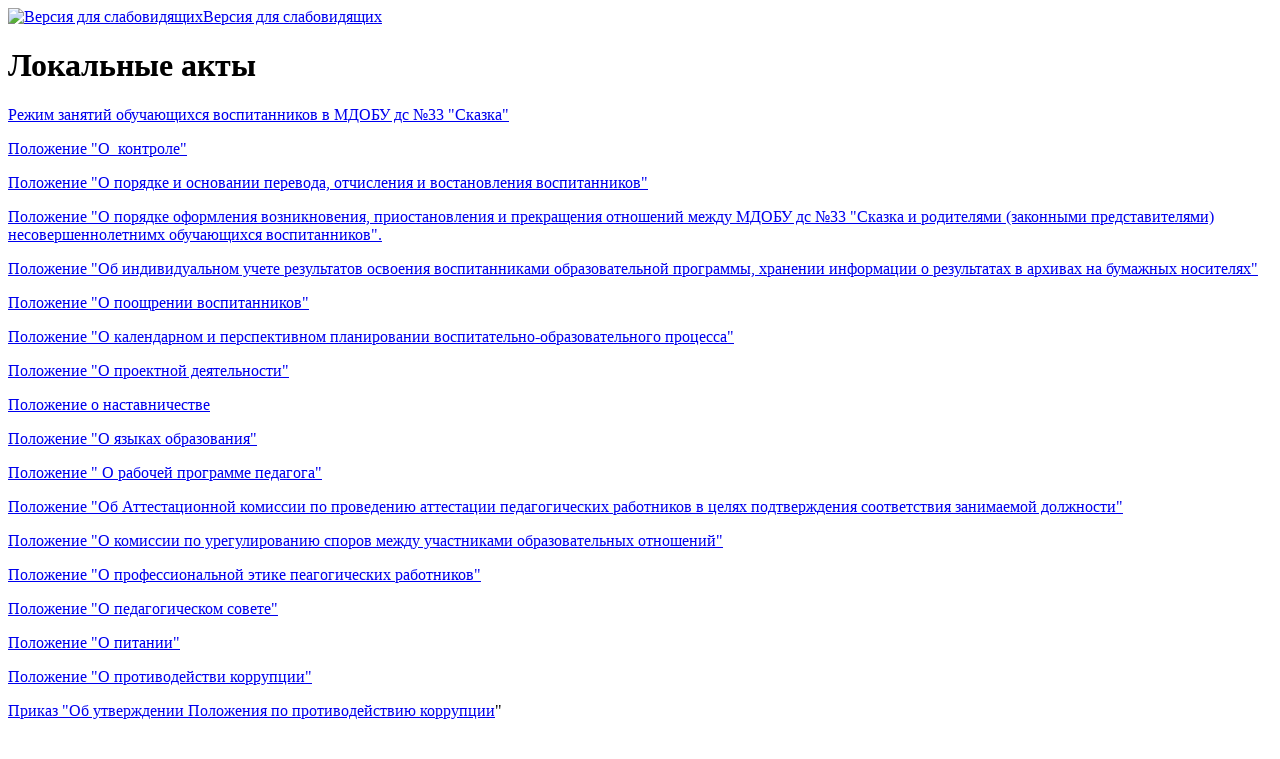

--- FILE ---
content_type: text/html; charset=utf-8
request_url: http://ds33skazka.ru/svedeniya-ob-obrazovatelnoj-organizatsii/dokumenty/documents
body_size: 8333
content:
<!DOCTYPE html PUBLIC "-//W3C//DTD XHTML 1.0 Transitional//EN" "http://www.w3.org/TR/xhtml1/DTD/xhtml1-transitional.dtd">
<html xmlns="http://www.w3.org/1999/xhtml" xml:lang="ru-ru" lang="ru-ru" >
 <head>
	  <base href="http://ds33skazka.ru/svedeniya-ob-obrazovatelnoj-organizatsii/dokumenty/documents" />
  <meta http-equiv="content-type" content="text/html; charset=utf-8" />
  <meta name="generator" content="Joomla! - Open Source Content Management" />
  <title>Локальные акты</title>
  <link href="/favicon.ico" rel="shortcut icon" type="image/vnd.microsoft.icon" />
  <link rel="stylesheet" href="/modules/mod_jo_accordion/styles/Default.css" type="text/css" />
  <link rel="stylesheet" href="/plugins/content/mavikthumbnails/mavikthumbnails/highslide/highslide.css" type="text/css" />
  <link rel="stylesheet" href="/plugins/content/mavikthumbnails/mavikthumbnails/style.php?base=/plugins/content/mavikthumbnails" type="text/css" />
  <script src="/media/system/js/mootools-core.js" type="text/javascript"></script>
  <script src="/media/system/js/core.js" type="text/javascript"></script>
  <script src="/media/system/js/caption.js" type="text/javascript"></script>
  <script src="/media/system/js/mootools-more.js" type="text/javascript"></script>
  <script src="https://ajax.googleapis.com/ajax/libs/dojo/1.5/dojo/dojo.xd.js" type="text/javascript"></script>
  <script src="/modules/mod_jo_accordion/js/jo_accordion.js" type="text/javascript"></script>
  <script src="/plugins/content/mavikthumbnails/mavikthumbnails/highslide/highslide-with-gallery.packed.js" type="text/javascript"></script>
  <script type="text/javascript">
window.addEvent('load', function() {
				new JCaption('img.caption');
			});
			// Add the controlbar
			hs.addSlideshow({
				slideshowGroup: "109",
				interval: 5000,
				repeat: false,
				useControls: true,
				fixedControls: "fit",
				overlayOptions: {
					opacity: .75,
					position: "bottom center",
					hideOnMouseOut: true
				}
			});
		
			// Add the controlbar
			hs.addSlideshow({
				slideshowGroup: "{articleID}",
				interval: 5000,
				repeat: false,
				useControls: true,
				fixedControls: "fit",
				overlayOptions: {
					opacity: .75,
					position: "bottom center",
					hideOnMouseOut: true
				}
			});
		
				hs.graphicsDir = "/plugins/content/mavikthumbnails/mavikthumbnails/highslide/graphics/"
				hs.align = "center";
				hs.transitions = ["expand", "crossfade"];
				hs.outlineType = "rounded-white";
				hs.fadeInOut = true;
				hs.showCredits = false;
				//hs.dimmingOpacity = 0.75;
			
			// Add the controlbar
			hs.addSlideshow({
				slideshowGroup: "{articleID}",
				interval: 5000,
				repeat: false,
				useControls: true,
				fixedControls: "fit",
				overlayOptions: {
					opacity: .75,
					position: "bottom center",
					hideOnMouseOut: true
				}
			});
		
			// Add the controlbar
			hs.addSlideshow({
				slideshowGroup: "{articleID}",
				interval: 5000,
				repeat: false,
				useControls: true,
				fixedControls: "fit",
				overlayOptions: {
					opacity: .75,
					position: "bottom center",
					hideOnMouseOut: true
				}
			});
		
  </script>
  <!--[if lte IE 6]>
					<link href="/plugins/content/mavikthumbnails/mavikthumbnails/highslide/highslide-ie6.css" rel="stylesheet" type="text/css" />
				<![endif]-->

	<link rel="stylesheet" href="/templates/system/css/system.css" type="text/css" />
	<link rel="stylesheet" href="/templates/system/css/general.css" type="text/css" />
	<link rel="stylesheet" type="text/css" href="/templates/main/css/template.css" />
	<!--[if IE 6]><link rel="stylesheet" href="/templates/main/css/template.ie6.css" type="text/css" media="screen" /><![endif]-->
	<!--[if IE 7]><link rel="stylesheet" href="/templates/main/css/template.ie7.css" type="text/css" media="screen" /><![endif]-->
     <script src="//ajax.googleapis.com/ajax/libs/jquery/1.9.1/jquery.min.js"></script>
     <script type="text/javascript" src="/templates/slow/js/jquery.cookie.js"></script>
     <script type="text/javascript" src="/templates/slow/js/slow.js"></script>
 </head>
<body>
<div id="art-page-background-simple-gradient"></div>
<div id="art-page-background-glare"><div id="art-page-background-glare-image"></div></div>
<div id="art-main">
	<div class="art-Sheet">
		<div class="art-Sheet-tl"></div>
		<div class="art-Sheet-tr"></div>
		<div class="art-Sheet-bl"></div>
		<div class="art-Sheet-br"></div>
		<div class="art-Sheet-tc"></div>
		<div class="art-Sheet-bc"></div>
		<div class="art-Sheet-cl"></div>
		<div class="art-Sheet-cr"></div>
		<div class="art-Sheet-cc"></div>
		<div class="art-Sheet-body">
			<div class="art-Header">
				<div class="art-Header-png"></div>
                <a data-set="8" class="template" href="#">
                    <img title="Версия для слабовидящих" src="/templates/slow/images/eye.png">Версия для слабовидящих
                </a>
			</div>
			<div class="art-contentLayout">
				<div class="art-content-wide">
						<div class="art-Post">
						<div class="art-Post-tl"></div>
						<div class="art-Post-tr"></div>
						<div class="art-Post-bl"></div>
						<div class="art-Post-br"></div>
						<div class="art-Post-tc"></div>
						<div class="art-Post-bc"></div>
						<div class="art-Post-cl"></div>
						<div class="art-Post-cr"></div>
						<div class="art-Post-cc"></div>
						<div class="art-Post-body">
							<div class="art-Post-inner">
								
<div id="system-message-container">
</div>
								<div class="item-page">

	<div class="art-PostMetadataHeader"><h1>
			Локальные акты		</h1></div>





<div class="content-links">
	<ul>
			</ul>
	</div>

<div class="art-PostContent">
<p><a href="/images/files/docs/Режим_занятий_ворспитанников_подписано.pdf">Режим занятий обучающихся воспитанников в МДОБУ дс №33 "Сказка"</a></p>
<p><a href="/images/files/docs/polojenie_o_kontrole__подписано.pdf">Положение "О &nbsp;контроле"</a></p>
<p><a href="/images/poryadok_perevoda_подписано.pdf">Положение "О порядке и основании перевода, отчисления и востановления воспитанников"</a></p>
<p><a href="/images/files/docs/Порядок_оформления_возникновения_приостановления_и_прекращения_отношений_детский_сад_1_подписано.pdf">Положение "О порядке оформления возникновения, приостановления и прекращения отношений между МДОБУ дс №33 "Сказка и родителями (законными представителями) несовершеннолетнимх обучающихся воспитанников".</a></p>
<p><a href="/images/files/docs/pologenie_ob_ozenke_individualnogo_razvitiya_подписано.pdf">Положение "Об индивидуальном учете результатов освоения воспитанниками образовательной программы, хранении информации о результатах в архивах на бумажных носителях"</a></p>
<p><a href="/images/pologenie_o_pooshrenii_подписано.pdf">Положение "О поощрении воспитанников"</a></p>
<p><a href="/images/files/docs/polojenie_o_planirovanii_подписано.pdf">Положение "О календарном и перспективном планировании воспитательно-образовательного процесса"</a></p>
<p><a href="/images/files/docs/pologenie_o_proektnoi_dejatelnosti_подписано.pdf">Положение "О проектной деятельности"</a></p>
<p><a href="/images/положение_наставник_подписано.pdf">Положение о наставничестве</a></p>
<p><a href="/images/files/docs/yaziki_подписано.pdf">Положение "О языках образования"</a></p>
<p><a href="/images/files/docs/pologenie_o_rabochei_programme_подписано.pdf">Положение " О рабочей программе педагога"</a></p>
<p><a href="/images/files/docs/pologenie_ob_attestazionnoi_komissii279_подписано.pdf">Положение "Об Аттестационной комиссии по проведению аттестации педагогических работников в целях подтверждения соответствия занимаемой должности"</a></p>
<p><a href="/images/files/docs/положение_о_комиссии_по_урегулированию_споров_.pdf">Положение "О комиссии по урегулированию споров между участниками образовательных отношений"</a></p>
<p><a href="/images/polojenie_o_etike_подписано.pdf">Положение "О профессиональной этике пеагогических работников"</a></p>
<p><a href="/images/files/docs/pedagogicheskii_sovet_подписано.pdf">Положение "О педагогическом совете"</a></p>
<p><a href="/images/положение_об_организации_питания_2021_подписано.pdf">Положение "О питании"</a></p>
<p><a href="/images/положение_о_противод_коррупции.pdf">Положение "О противодействи коррупции"</a></p>
<p><a href="/images/приказ_об_утверждении_положения_по_противод_коррупции.pdf">Приказ "Об утверждении Положения по противодействию коррупции</a>"</p>
<p><a href="/images/приказ_об_утверждении_программы.pdf">Приказ "Об утверждении программы по продиводействию корупции"</a></p>
<p><a href="/images/программа.pdf">Программа противодействия коррупции.</a></p>
<p><a href="/images/положение_о_комиссии.pdf">Положение "О комиссии по противодействию коррупции"</a></p>
<p><a href="/images/Приказ_об_утверж_плана.pdf">Приказ "Об утверждении плана мероприятий по противодействию коррупции"</a></p>
<p><a href="/images/план_мероприятий.pdf">План мероприятий по противодействию коррупции</a></p>
<p><a href="/images/files/docs/kontrolno_propysknoi_regim_подписано.pdf">Положение "Об организации контрольно-пропускного режима"</a></p>
<p><a href="/images/files/docs/prikaz_po_videonabludeniu.pdf">Приказ от 15.08.2018 № 110 "Овведении в эксплуатацию системы видеонаблюдения, назначении ответственного.</a></p>
<p><a href="/images/files/docs/pologenie_po_videonabludeniu_подписано.pdf">Положение "Об организации видеонаблюдения"</a></p>
<p><a href="/images/lichnit_dela_подписано.pdf">Положение "О формировании, ведении, хранении и проверке личных дел воспитанников"</a></p>
<p><a href="/images/obshee_sobranie_подписано.pdf">Положение "Об общем собрании трудового коллектива"</a></p>
<p><a href="/images/ypravlyaushem_sovete_подписано.pdf">Положение "Об управляющем совете"</a></p>
<p><a href="/images/files/docs/pologenie_ob_oplate_tryda_подписано.pdf">Положение "Об оплате труда"</a>&nbsp;с изменениями (<a href="/images/files/docs/prikaz_o_izmeneniyax_v_polojenie_ob_oplate_truda.pdf">Приказ от 09.01.2019 № 17</a>)</p>
<p><a href="/images/files/docs/polojenie_o_normirovanii_подписано.pdf">Положение "О системе нормирования труда учреждения"</a></p>
<p><a href="/images/files/docs/pologenie_o_privlechenii_i_rasxodovanii_blagotvoritelnix_sredstv_подписано.pdf">Положение "О привлечении и расходовании благотворительных средств"</a></p>
<p><a href="/images/files/docs/polojenie_o_poryadke_rasxodovaniya_roditelskoi_plati_подписано.pdf">Положения "О порядке установления, поступления и расходования платы, взимаемой с родителей (законных представителей) за присмотр и уход за детьми в МДОБУ дс №33 "Сказка"</a></p>
<p><a href="/images/положение_о_расходовании_средствот_приносящей_доход_деятельности_подписано.pdf">Порядок расходования средств, полученных от приносящей доход деятельности, и средств, полученных из иных источников формирования имущества</a></p>
<p><a href="/images/положение_о_снижении_стоимости_платных_услуг_подписано.pdf">Положение об основаниях и порядке снижения стоимости платных образовательных услуг</a></p>
<p><a href="/images/pologenie_o_stimuliryshih_zama_подписано.pdf">Положение "О распределении стимулирующей части фонда оплаты труда заместителя заведующего"</a></p>
<p><a href="/images/stimuliruyshie_подписано.pdf">Положение "О распределении стимулирующей части фонда оплаты труда сотрудников"</a></p>
<p><a href="/images/pologenie_o_vzaimodeistvii_s_semyami_подписано.pdf">Положение "О взаимодействии с семьями воспитанников"</a></p>
<p><a href="/images/pologenie_ob_oznakomlenii_s_dokumentami_подписано.pdf">Положение "О порядке ознакомления с документами"</a></p>
<p><a href="/images/publichnii_otchet_подписано.pdf">Положение "О публичном отчете"</a></p>
<p><a href="/images/pologenie_o_samoobsledovanii_подписано.pdf">Положение "О порядке проведения самообследования"</a></p>
<p><a href="/images/taina_подписано.pdf">Положение "О коммерческой и служебной тайне"</a></p>
<p><a href="/images/files/docs/zakupki_подписано.pdf">Положение "О закупке товаров, работ, услуг"</a></p>
<p><a href="/images/положение_о_платных_подписано.pdf">Положение "О платных услугах"</a></p>
<p><a href="/images/о_защите_персональных_данных.pdf">Положение "О защите персональных данных работников ДОУ"</a></p>
<p><a href="/images/положение_о_защите_персональных_данных_воспит_и_их_родителей.pdf">Положение "О защите персональных данных воспитанников&nbsp;и их родителей"</a></p>
<p><a href="/images/об_информационной_открытости.pdf">Положение "Об информационной открытости"</a></p>
<p><a href="/images/правила_внутреннего_распорядка_воспит.pdf">Правила внутреннего распорядка дня воспитанников</a></p>
<p><a href="/images/порядок_приема_в_доу_воспитанников.pdf">Порядок приема в ДОУ воспитанников</a></p>
<p><a href="/images/правила_внутреннего_распорядка_работников.pdf">Правила внутреннего трудового распорядка работников</a></p>
<p><a href="/images/положение_об_официальном_сайте_подписано.pdf">Положение "Об официальном сайте"&nbsp;</a></p>
<p><a href="/images/files/docs/pologenue_ob_apxive131_подписано.pdf">Положение "Об архиве"</a></p> </div>

	
</div>

										<div class="moduletable-gall">
					<h3>Случайные фотографии</h3>
					        
<div class="random-image-gall">
    <a href="/photo/42-2017-god"><img src="http://ds33skazka.ru/images/stories/galleric/42/resize_180_135/IMG_20170602_160325.jpg" alt="" width="180" height="135"/></a>
</div>
        
<div class="random-image-gall">
    <a href="/photo/113-podgotovitelnaya-gruppa"><img src="http://ds33skazka.ru/images/stories/galleric/113/resize_180_135/IMG-20201230-WA0008.jpg" alt="" width="180" height="135"/></a>
</div>
        
<div class="random-image-gall">
    <a href="/photo/54-2017-god"><img src="http://ds33skazka.ru/images/stories/galleric/54/resize_180_135/IMG_20171220_102903.jpg" alt="" width="180" height="135"/></a>
</div>
<br clear="all" />


		</div>
	
							</div>
							<div class="art-Post-inner_R">
										<div class="moduletable">
					<h3>Навигация</h3>
					<dl class="level0" id="jo-accordion">
  <dt id="item-101" class="level0"><a href="/" ><span>Главная</span></a></dt><dd class="level0"></dd><dt id="item-261" class="level0 parent active open"><a href="/svedeniya-ob-obrazovatelnoj-organizatsii" ><span>Сведения об образовательной организации</span></a></dt><dd class="level0 parent active open"><dl class=level1><dt id="item-263" class="level1"><a href="/svedeniya-ob-obrazovatelnoj-organizatsii/osnovnye-svedeniya" ><span>Основные сведения</span></a></dt><dd class="level1"></dd><dt id="item-264" class="level1"><a href="/svedeniya-ob-obrazovatelnoj-organizatsii/struktura-i-organy-upravleniya" ><span>Структура и органы управления образовательной организацией</span></a></dt><dd class="level1"></dd><dt id="item-265" class="level1 parent active open"><a href="/svedeniya-ob-obrazovatelnoj-organizatsii/dokumenty" ><span>Документы</span></a></dt><dd class="level1 parent active open"><dl class=level2><dt id="item-182" class="level2"><a href="/svedeniya-ob-obrazovatelnoj-organizatsii/dokumenty/otchet-o-rezultatakh-samoobsledovaniya" ><span>Отчет о результатах самообследования</span></a></dt><dd class="level2"></dd><dt id="item-186" class="level2"><a href="/svedeniya-ob-obrazovatelnoj-organizatsii/dokumenty/svedeniya-o-provedennykh-v-otnoshenii-uchrezhdeniya-kontrolnykh-meropriyatiyakh-i-ikh-rezultatakh" ><span>Предписания органов, осуществляющих государственный контроль ( надзор)</span></a></dt><dd class="level2"></dd><dt id="item-164" class="level2 active open current"><a href="/svedeniya-ob-obrazovatelnoj-organizatsii/dokumenty/documents" ><span>Локальные акты</span></a></dt><dd class="level2 active open current"></dd><dt id="item-163" class="level2"><a href="/svedeniya-ob-obrazovatelnoj-organizatsii/dokumenty/baza-pravo" ><span>Нормативно-правовая база</span></a></dt><dd class="level2"></dd><dt id="item-268" class="level2"><a href="/svedeniya-ob-obrazovatelnoj-organizatsii/dokumenty/dokumenty-munitsipalnogo-urovnya" ><span>Документы муниципального уровня</span></a></dt><dd class="level2"></dd><dt id="item-274" class="level2"><a href="/svedeniya-ob-obrazovatelnoj-organizatsii/dokumenty/sout" ><span>СОУТ</span></a></dt><dd class="level2"></dd></dl></dd><dt id="item-170" class="level1"><a href="/svedeniya-ob-obrazovatelnoj-organizatsii/osnashchenie-obrazovatelnogo-protsessa" ><span>Образование</span></a></dt><dd class="level1"></dd><dt id="item-183" class="level1"><a href="/svedeniya-ob-obrazovatelnoj-organizatsii/realizatsiya-fgt-v-dou" ><span>Образовательные стандарты и требования</span></a></dt><dd class="level1"></dd><dt id="item-165" class="level1 parent"><span class="separator">Руководство. Педагогический состав.</span>
</dt><dd class="level1 parent"><dl class=level2><dt id="item-166" class="level2"><a href="/svedeniya-ob-obrazovatelnoj-organizatsii/nash-kollektiv/administratsiya-dou" ><span>Руководство ДОУ</span></a></dt><dd class="level2"></dd><dt id="item-167" class="level2"><a href="/svedeniya-ob-obrazovatelnoj-organizatsii/nash-kollektiv/pedagogicheskij-personal" ><span>Педагогический состав</span></a></dt><dd class="level2"></dd><dt id="item-168" class="level2"><a href="/svedeniya-ob-obrazovatelnoj-organizatsii/nash-kollektiv/uchebno-vspomogatelnyj-i-obsluzhivayushchij-personal" ><span>Учебно-вспомогательный и обслуживающий персонал</span></a></dt><dd class="level2"></dd></dl></dd><dt id="item-169" class="level1 parent"><a href="/svedeniya-ob-obrazovatelnoj-organizatsii/materialno-tekhnicheskoe-obespechenie" ><span>Материально-техническое обеспечение и оснащенность образовательного процесса</span></a></dt><dd class="level1 parent"><dl class=level2><dt id="item-184" class="level2"><a href="/svedeniya-ob-obrazovatelnoj-organizatsii/materialno-tekhnicheskoe-obespechenie/pitanie-detej" ><span>Питание воспитанников</span></a></dt><dd class="level2"></dd><dt id="item-273" class="level2"><a href="/svedeniya-ob-obrazovatelnoj-organizatsii/materialno-tekhnicheskoe-obespechenie/bezopasnost-v-dou" ><span>Условия охраны здоровья воспитанников</span></a></dt><dd class="level2"></dd><dt id="item-275" class="level2"><a href="/svedeniya-ob-obrazovatelnoj-organizatsii/materialno-tekhnicheskoe-obespechenie/dorozhnaya-bezopasnost" ><span>Дорожная безопасность</span></a></dt><dd class="level2"></dd><dt id="item-201" class="level2"><a href="/svedeniya-ob-obrazovatelnoj-organizatsii/materialno-tekhnicheskoe-obespechenie/interesnye-i-populyarnye-sajty-dlya-roditelej-i-ikh-detej" ><span>Доступ к информационным системам и информационно-телекоммуникационным сетям</span></a></dt><dd class="level2"></dd></dl></dd><dt id="item-199" class="level1"><a href="/svedeniya-ob-obrazovatelnoj-organizatsii/planirovanie-raboty" ><span>Стипендии и меры поддержки воспитанников</span></a></dt><dd class="level1"></dd><dt id="item-269" class="level1"><a href="/svedeniya-ob-obrazovatelnoj-organizatsii/platnye-obrazovatelnye-uslugi" ><span>Платные образовательные услуги</span></a></dt><dd class="level1"></dd><dt id="item-270" class="level1 parent"><a href="/svedeniya-ob-obrazovatelnoj-organizatsii/finansovo-khozyajstvennaya-deyatelnost" ><span>Финансово-хозяйственная деятельность</span></a></dt><dd class="level1 parent"><dl class=level2><dt id="item-279" class="level2"><a href="/svedeniya-ob-obrazovatelnoj-organizatsii/finansovo-khozyajstvennaya-deyatelnost/plan-finansovo-khozyajstvennoj-deyatelnosti" ><span>План финансово-хозяйственной деятельности</span></a></dt><dd class="level2"></dd><dt id="item-280" class="level2"><a href="/svedeniya-ob-obrazovatelnoj-organizatsii/finansovo-khozyajstvennaya-deyatelnost/munitsipalnoe-zadanie" ><span>Муниципальное задание</span></a></dt><dd class="level2"></dd></dl></dd><dt id="item-271" class="level1"><a href="/svedeniya-ob-obrazovatelnoj-organizatsii/vakantnye-mesta-dlya-priema-perevoda" ><span>Вакантные места для приема (перевода) воспитанников</span></a></dt><dd class="level1"></dd><dt id="item-277" class="level1"><a href="/svedeniya-ob-obrazovatelnoj-organizatsii/dostupnaya-sreda" ><span>Доступная среда</span></a></dt><dd class="level1"></dd><dt id="item-278" class="level1"><a href="/svedeniya-ob-obrazovatelnoj-organizatsii/mezhdunarodnoe-sotrudnichestvo" ><span>Международное сотрудничество</span></a></dt><dd class="level1"></dd><dt id="item-272" class="level1"><a href="/svedeniya-ob-obrazovatelnoj-organizatsii/dopolnitelnye-besplatnye-obrazovatelnye-uslugi" ><span>Дополнительные бесплатные образовательные услуги</span></a></dt><dd class="level1"></dd></dl></dd><dt id="item-281" class="level0 parent"><a href="/informatsionnaya-bezopasnost" ><span>Информационная безопасность</span></a></dt><dd class="level0 parent"><dl class=level1><dt id="item-283" class="level1"><a href="/informatsionnaya-bezopasnost/lokalnye-akty" ><span>Локальные акты</span></a></dt><dd class="level1"></dd><dt id="item-282" class="level1"><a href="/informatsionnaya-bezopasnost/normativnoe-regulirovanie" ><span>Нормативное регулирование</span></a></dt><dd class="level1"></dd><dt id="item-284" class="level1"><a href="/informatsionnaya-bezopasnost/pedagogam" ><span>Педагогам</span></a></dt><dd class="level1"></dd><dt id="item-285" class="level1"><a href="/informatsionnaya-bezopasnost/vospitannikam" ><span>Воспитанникам</span></a></dt><dd class="level1"></dd><dt id="item-286" class="level1"><a href="/informatsionnaya-bezopasnost/roditelyam" ><span>Родителям</span></a></dt><dd class="level1"></dd><dt id="item-287" class="level1"><a href="/informatsionnaya-bezopasnost/detskie-bezopasnye-sajty" ><span>Детские безопасные сайты</span></a></dt><dd class="level1"></dd></dl></dd><dt id="item-107" class="level0 parent"><span class="separator">Дополнительная информация</span>
</dt><dd class="level0 parent"><dl class=level1><dt id="item-157" class="level1 parent"><span class="separator">Информационная справка</span>
</dt><dd class="level1 parent"><dl class=level2><dt id="item-109" class="level2"><a href="/budem-znakomy/info/about" ><span>О нас</span></a></dt><dd class="level2"></dd><dt id="item-158" class="level2"><a href="/budem-znakomy/info/simvolika" ><span>Символика</span></a></dt><dd class="level2"></dd></dl></dd><dt id="item-200" class="level1"><a href="/budem-znakomy/upravlyayushchij-sovet" ><span>Управляющий совет</span></a></dt><dd class="level1"></dd><dt id="item-204" class="level1"><a href="/budem-znakomy/modelnyj-kodeks-professionalnoj-etiki-pedagogicheskikh-rabotnikov-organizatsij-osushchestvlyayushchikh-obrazovatelnuyu-deyatelnost" ><span>Модельный кодекс профессиональной этики педагогических работников организаций, осуществляющих образовательную деятельность</span></a></dt><dd class="level1"></dd></dl></dd><dt id="item-174" class="level0 parent"><span class="separator">Для вас, родители</span>
</dt><dd class="level0 parent"><dl class=level1><dt id="item-202" class="level1"><a href="/parents/doshkolnoe-obrazovanie" ><span>Дошкольное образование</span></a></dt><dd class="level1"></dd><dt id="item-175" class="level1"><a href="/parents/usloviya-priema-detej-v-detskij-sad" ><span>Условия приема детей в детский сад</span></a></dt><dd class="level1"></dd><dt id="item-176" class="level1"><a href="/parents/o-kompensatsii-roditelskoj-platy" ><span>Плата, взимаемая с родителей (законных представителей) за присмотр и уход за детьми</span></a></dt><dd class="level1"></dd><dt id="item-177" class="level1"><a href="/parents/prava-i-obyazannosti-roditeley" ><span>Права и обязанности родителей (законных представителей)</span></a></dt><dd class="level1"></dd><dt id="item-178" class="level1"><a href="/parents/roditelskaya-plata" ><span>Защита прав обучающихся, родителей (законных представителей) несовершеннолетних обучающихся</span></a></dt><dd class="level1"></dd><dt id="item-180" class="level1"><a href="/parents/rekomendatsii-v-adaptatsionnyj-period" ><span>Рекомендации в адаптационный период</span></a></dt><dd class="level1"></dd><dt id="item-179" class="level1"><a href="/parents/portret-idealnogo-pervoklassnika" ><span>Психологический портрет идеального первоклассника</span></a></dt><dd class="level1"></dd><dt id="item-187" class="level1"><a href="/parents/konsultatsii-spetsialistov" ><span>Консультации специалистов</span></a></dt><dd class="level1"></dd><dt id="item-288" class="level1"><a href="/parents/navigator-dopolnitelnogo-obrazovaniya" ><span>Навигатор дополнительного образования</span></a></dt><dd class="level1"></dd></dl></dd><dt id="item-181" class="level0"><a href="/metodicheskaya-kopilka" ><span>Методическая копилка</span></a></dt><dd class="level0"></dd><dt id="item-172" class="level0"><a href="/news" ><span>Новости</span></a></dt><dd class="level0"></dd><dt id="item-276" class="level0"><a href="/prijom-v-dou" ><span>Приём в ДОУ</span></a></dt><dd class="level0"></dd><dt id="item-173" class="level0"><a href="/photo" ><span>Фотоальбом</span></a></dt><dd class="level0"></dd><dt id="item-258" class="level0"><a href="/feedback" ><span>Обратная связь</span></a></dt><dd class="level0"></dd><dt id="item-291" class="level0"><a href="/organizatsiya-pitaniya" ><span>Организация питания</span></a></dt><dd class="level0"></dd><dt id="item-295" class="level0"><a href="/antikorruptsionnye-mery" ><span>Противодействие коррупции</span></a></dt><dd class="level0"></dd><dt id="item-296" class="level0"><a href="/byurokraticheskaya-nagruzka-na-pedagogicheskikh-rabotnikov" ><span>Бюрократическая нагрузка на  педагогических работников</span></a></dt><dd class="level0"></dd></dl><img style="display:none;" src="/modules/mod_jo_accordion/images/open.gif" onload="javascript:dojo.addOnLoad(function(){var accordion = new JOAccordion({node : dojo.byId('jo-accordion'), mode: 'onclick', interval: '500', level : 0})});">		</div>
			<div class="moduletable">
					<h3>Нужная информация</h3>
					

<div class="custom"  >
	<p><a class="thumbnail highslide with-zoomin-img zoomin-cur" style="" href="/images/уполномоченный_по_правам_детей.jpg" onclick='return hs.expand(this, { captionText: "уполномоченный по правам детей", slideshowGroup: "{articleID}" })' title="уполномоченный по правам детей"><img src="/images/thumbnails/images/___-100x141.jpg" alt="уполномоченный по правам детей" width="100" height="141" style="" /><span class="zoomin-img"></span></a>&nbsp;<a class="thumbnail highslide with-zoomin-img zoomin-cur" style="" href="/images/polezno/Tretyakova310.jpg" onclick='return hs.expand(this, { captionText: "Tretyakova310", slideshowGroup: "{articleID}" })' title="Tretyakova310"><img src="/images/thumbnails/images/polezno/Tretyakova310-103x142.jpg" alt="Tretyakova310" width="103" height="142" style="" /><span class="zoomin-img"></span></a></p>
<p><a class="thumbnail highslide with-zoomin-img zoomin-cur" style="" href="/images/Документ1.jpg" onclick='return hs.expand(this, { captionText: "Документ1", slideshowGroup: "{articleID}" })' title="Документ1"><img src="/images/thumbnails/images/1-200x142.jpg" alt="Документ1" width="200" height="142" style="" /><span class="zoomin-img"></span></a></p>
<p><a class="thumbnail highslide with-zoomin-img zoomin-cur" style="" href="/images/коронавирус.jpg" onclick='return hs.expand(this, { captionText: "коронавирус", slideshowGroup: "{articleID}" })' title="коронавирус"><img src="/images/thumbnails/images/jpg-200x283.pg" alt="коронавирус" width="200" height="283" style="" /><span class="zoomin-img"></span></a></p>
<p><a class="thumbnail highslide with-zoomin-img zoomin-cur" style="float: left;" href="/images/паспорт_безопасности_202120211201_14184445.jpg" onclick='return hs.expand(this, { captionText: "паспорт безопасности 202120211201 14184445", slideshowGroup: "{articleID}" })' title="паспорт безопасности 202120211201 14184445"><img src="/images/thumbnails/images/__202120211201_14184445-200x282.jpg" alt="паспорт безопасности 202120211201 14184445" width="200" height="282" style="" /><span class="zoomin-img"></span></a></p>
<p>&nbsp;</p>
<p>&nbsp;</p>
<p>&nbsp;</p>
<p>&nbsp;</p>
<p>&nbsp;</p>
<p>&nbsp;</p>
<p>&nbsp;</p>
<p>&nbsp;</p>
<p>&nbsp;</p>
<p>&nbsp;</p>
<p>&nbsp;</p>
<p>&nbsp;</p>
<p>&nbsp;</p>
<p>&nbsp;</p></div>
		</div>
			<div class="moduletable">
					<h3>Последние новости</h3>
					<ul class="latestnews">
	<li>
		<a href="/news/392-novogodnyaya-vystavka-2025-g">
			Новогодние утренники 2025 г</a>
	</li>
	<li>
		<a href="/news/391-mozgovoj-shturm-dlya-pedagogov">
			Мозговой штурм для педагогов</a>
	</li>
	<li>
		<a href="/news/390-rossijskij-flag">
			Российский флаг</a>
	</li>
</ul>
		</div>
			<div class="moduletable">
					<h3>Полезные ссылки</h3>
					

<div class="custom"  >
	<p style="text-align: center;"><a href="https://минобрнауки.рф"><img src="/images/polezno/banner-1_1.png" alt="banner 1 1" /></a></p>
<p style="text-align: center;"><a href="http://www.minobrnauki.gov.ru">Минобрнауки России</a></p>
<p style="text-align: center;"><a href="http://obrnadzor.gov.ru/ru/"><img src="/images/polezno/banner-2.png" alt="banner 2" /></a></p>
<p style="text-align: center;"><a href="http://obrnadzor.gov.ru/ru/">Рособрнадзор</a></p>
<p style="text-align: center;"><a href="http://www.edu.ru/"><img src="/images/polezno/banner3-russ-obraz.png" alt="banner3 russ obraz" /></a></p>
<p style="text-align: center;"><a href="http://www.edu.ru/">Российское образование</a></p>
<p style="text-align: center;"><a href="https://obr.amurobl.ru/"><img src="/images/polezno/амминобр.jpg" alt="амминобр" /></a></p>
<p style="text-align: center;"><a href="http://www.gto.ru"><img src="/images/polezno/gto4.jpg" alt="gto4" /></a></p>
<p style="text-align: center;">&nbsp;&nbsp;<a href="https://bus.gov.ru/pub/"><img src="/images/polezno/бас_гов.jpg" alt="бас гов" /></a></p>
<p style="text-align: center;">&nbsp;<span style="font-size: 12pt;"></span><a class="thumbnail highslide with-zoomin-img zoomin-cur" style="" href="/images/IMG-20231129-WA0059.jpg" onclick='return hs.expand(this, { captionText: "IMG 20231129 WA0059", slideshowGroup: "{articleID}" })' title="IMG 20231129 WA0059"><img src="/images/thumbnails/images/IMG-20231129-WA0059-204x205.jpg" alt="IMG 20231129 WA0059" width="204" height="205" style="" /><span class="zoomin-img"></span></a></p></div>
		</div>
			<div class="moduletable nofull">
					<h3>Полезные ссылки</h3>
					

<div class="custom nofull"  >
	<p><a href="https://xn--80abucjiibhv9a.xn--p1ai/">Министерство Образования и Науки РФ</a></p>
<p><a href="http://www.edu.ru/" target="_blank">Российское образование - Федеральный портал</a></p>
<p><a href="http://window.edu.ru/" target="_blank">ЕДИНОЕ ОКНО доступа к образовательным ресурсам</a></p>
<p><a href="http://school-collection.edu.ru/" target="_blank">Единая коллекция цифровых образовательных ресурсов</a></p>
<p><a href="http://fcior.edu.ru/" target="_blank">Федеральный центр информационно-образовательных ресурсов</a></p>
<p><a href="/images/IMG-20231129-WA0059.jpg">QR -код на ВКонтакте</a></p></div>
		</div>
	
							</div>
							<br clear="all" />
							
						</div>
						</div>
				</div>
			</div>
			<div class="cleared"></div>

			<div class="art-Footer">
				<div class="art-Footer-inner">
					<div class="art-Footer-text">
						<p style="float:left; width:49%; text-align:left; padding:10px 0 15px 0">Все права защищены &copy; 2026</p>
						<p style="float:right; width:49%; text-align:right; padding:10px 0 15px 0">Разработка сайта - <a href="http://www.didgo.ru" target="_blank">DidGo.ru</a></p>
					</div>
				</div>
				<div class="art-Footer-background"></div>
			</div>
		</div>
	</div>
</div>
</body> 
</html>